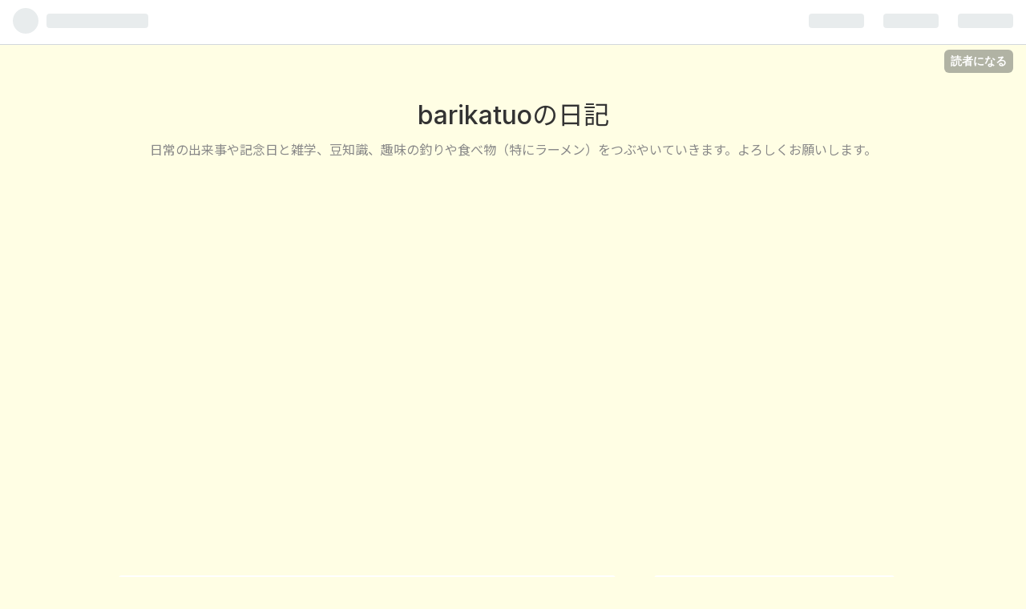

--- FILE ---
content_type: text/html; charset=utf-8
request_url: https://barikatuo.hatenablog.com/entry/2021/03/15/111351
body_size: 14573
content:
<!DOCTYPE html>
<html
  lang="ja"

data-admin-domain="//blog.hatena.ne.jp"
data-admin-origin="https://blog.hatena.ne.jp"
data-author="barikatuo"
data-avail-langs="ja en"
data-blog="barikatuo.hatenablog.com"
data-blog-host="barikatuo.hatenablog.com"
data-blog-is-public="1"
data-blog-name="barikatuoの日記"
data-blog-owner="barikatuo"
data-blog-show-ads="1"
data-blog-show-sleeping-ads="1"
data-blog-uri="https://barikatuo.hatenablog.com/"
data-blog-uuid="26006613625908729"
data-blogs-uri-base="https://barikatuo.hatenablog.com"
data-brand="hatenablog"
data-data-layer="{&quot;hatenablog&quot;:{&quot;admin&quot;:{},&quot;analytics&quot;:{&quot;brand_property_id&quot;:&quot;&quot;,&quot;measurement_id&quot;:&quot;&quot;,&quot;non_sampling_property_id&quot;:&quot;&quot;,&quot;property_id&quot;:&quot;UA-186122688-1&quot;,&quot;separated_property_id&quot;:&quot;UA-29716941-23&quot;},&quot;blog&quot;:{&quot;blog_id&quot;:&quot;26006613625908729&quot;,&quot;content_seems_japanese&quot;:&quot;true&quot;,&quot;disable_ads&quot;:&quot;&quot;,&quot;enable_ads&quot;:&quot;true&quot;,&quot;enable_keyword_link&quot;:&quot;true&quot;,&quot;entry_show_footer_related_entries&quot;:&quot;true&quot;,&quot;force_pc_view&quot;:&quot;true&quot;,&quot;is_public&quot;:&quot;true&quot;,&quot;is_responsive_view&quot;:&quot;true&quot;,&quot;is_sleeping&quot;:&quot;true&quot;,&quot;lang&quot;:&quot;ja&quot;,&quot;name&quot;:&quot;barikatuo\u306e\u65e5\u8a18&quot;,&quot;owner_name&quot;:&quot;barikatuo&quot;,&quot;uri&quot;:&quot;https://barikatuo.hatenablog.com/&quot;},&quot;brand&quot;:&quot;hatenablog&quot;,&quot;page_id&quot;:&quot;entry&quot;,&quot;permalink_entry&quot;:{&quot;author_name&quot;:&quot;barikatuo&quot;,&quot;categories&quot;:&quot;&quot;,&quot;character_count&quot;:2899,&quot;date&quot;:&quot;2021-03-15&quot;,&quot;entry_id&quot;:&quot;26006613701658366&quot;,&quot;first_category&quot;:&quot;&quot;,&quot;hour&quot;:&quot;11&quot;,&quot;title&quot;:&quot;\u9774\u306e\u8a18\u5ff5\u65e5&quot;,&quot;uri&quot;:&quot;https://barikatuo.hatenablog.com/entry/2021/03/15/111351&quot;},&quot;pro&quot;:&quot;free&quot;,&quot;router_type&quot;:&quot;blogs&quot;}}"
data-device="pc"
data-dont-recommend-pro="false"
data-global-domain="https://hatena.blog"
data-globalheader-color="b"
data-globalheader-type="pc"
data-has-touch-view="1"
data-help-url="https://help.hatenablog.com"
data-no-suggest-touch-view="1"
data-page="entry"
data-parts-domain="https://hatenablog-parts.com"
data-plus-available=""
data-pro="false"
data-router-type="blogs"
data-sentry-dsn="https://03a33e4781a24cf2885099fed222b56d@sentry.io/1195218"
data-sentry-environment="production"
data-sentry-sample-rate="0.1"
data-static-domain="https://cdn.blog.st-hatena.com"
data-version="65a34321b4dd58b0e5d22a48708818"




  data-initial-state="{}"

  >
  <head prefix="og: http://ogp.me/ns# fb: http://ogp.me/ns/fb# article: http://ogp.me/ns/article#">

  

  
  <meta name="viewport" content="width=device-width, initial-scale=1.0" />


  


  

  <meta name="robots" content="max-image-preview:large" />


  <meta charset="utf-8"/>
  <meta http-equiv="X-UA-Compatible" content="IE=7; IE=9; IE=10; IE=11" />
  <title>靴の記念日 - barikatuoの日記</title>

  
  <link rel="canonical" href="https://barikatuo.hatenablog.com/entry/2021/03/15/111351"/>



  

<meta itemprop="name" content="靴の記念日 - barikatuoの日記"/>

  <meta itemprop="image" content="https://cdn.image.st-hatena.com/image/scale/3a173da4a470cf9fd2af516d01a3d401de372a12/backend=imagemagick;version=1;width=1300/https%3A%2F%2Fcdn-ak.f.st-hatena.com%2Fimages%2Ffotolife%2Fb%2Fbarikatuo%2F20210312%2F20210312233636.jpg"/>


  <meta property="og:title" content="靴の記念日 - barikatuoの日記"/>
<meta property="og:type" content="article"/>
  <meta property="og:url" content="https://barikatuo.hatenablog.com/entry/2021/03/15/111351"/>

  <meta property="og:image" content="https://cdn.image.st-hatena.com/image/scale/3a173da4a470cf9fd2af516d01a3d401de372a12/backend=imagemagick;version=1;width=1300/https%3A%2F%2Fcdn-ak.f.st-hatena.com%2Fimages%2Ffotolife%2Fb%2Fbarikatuo%2F20210312%2F20210312233636.jpg"/>

<meta property="og:image:alt" content="靴の記念日 - barikatuoの日記"/>
    <meta property="og:description" content="こんにちは☀️ 今日3月15日は、 ●靴の日・靴の記念日 日本靴連盟が1932年（昭和7年）に制定。 1870年（明治3年）の3月15日、 実業家・西村勝三が、東京・築地入船町に日本初の西洋靴の工場「伊勢勝造靴場」を開設しました。 記念日の名称は「靴の日」または「靴の記念日」の表記が見られます。 ヨーロッパの洋靴「西洋草履」が日本に入って来たのは幕末でしたが、 日本人の足には合いにくいものでした。 西洋靴の工場設立は、 当時輸入物しかなかった軍靴がどれも大き過ぎたことから不満が相次ぎ、 日本人の足に合う西洋靴を作ってもらいたい、 との要望を聞いた、 日本陸軍創始者・大村益次郎氏の提案によって実…" />
<meta property="og:site_name" content="barikatuoの日記"/>

  <meta property="article:published_time" content="2021-03-15T02:13:51Z" />

      <meta name="twitter:card"  content="summary_large_image" />
    <meta name="twitter:image" content="https://cdn.image.st-hatena.com/image/scale/3a173da4a470cf9fd2af516d01a3d401de372a12/backend=imagemagick;version=1;width=1300/https%3A%2F%2Fcdn-ak.f.st-hatena.com%2Fimages%2Ffotolife%2Fb%2Fbarikatuo%2F20210312%2F20210312233636.jpg" />  <meta name="twitter:title" content="靴の記念日 - barikatuoの日記" />    <meta name="twitter:description" content="こんにちは☀️ 今日3月15日は、 ●靴の日・靴の記念日 日本靴連盟が1932年（昭和7年）に制定。 1870年（明治3年）の3月15日、 実業家・西村勝三が、東京・築地入船町に日本初の西洋靴の工場「伊勢勝造靴場」を開設しました。 記念日の名称は「靴の日」または「靴の記念日」の表記が見られます。 ヨーロッパの洋靴「西洋…" />  <meta name="twitter:app:name:iphone" content="はてなブログアプリ" />
  <meta name="twitter:app:id:iphone" content="583299321" />
  <meta name="twitter:app:url:iphone" content="hatenablog:///open?uri=https%3A%2F%2Fbarikatuo.hatenablog.com%2Fentry%2F2021%2F03%2F15%2F111351" />  <meta name="twitter:site" content="@barikatuo2021" />
  
    <meta name="description" content="こんにちは☀️ 今日3月15日は、 ●靴の日・靴の記念日 日本靴連盟が1932年（昭和7年）に制定。 1870年（明治3年）の3月15日、 実業家・西村勝三が、東京・築地入船町に日本初の西洋靴の工場「伊勢勝造靴場」を開設しました。 記念日の名称は「靴の日」または「靴の記念日」の表記が見られます。 ヨーロッパの洋靴「西洋草履」が日本に入って来たのは幕末でしたが、 日本人の足には合いにくいものでした。 西洋靴の工場設立は、 当時輸入物しかなかった軍靴がどれも大き過ぎたことから不満が相次ぎ、 日本人の足に合う西洋靴を作ってもらいたい、 との要望を聞いた、 日本陸軍創始者・大村益次郎氏の提案によって実…" />
    <meta name="google-site-verification" content="UtA2dCzwNllrgPa1Kkcr2BobGw5Vrx2JC6nPWL050aQ" />


  
<script
  id="embed-gtm-data-layer-loader"
  data-data-layer-page-specific="{&quot;hatenablog&quot;:{&quot;blogs_permalink&quot;:{&quot;blog_afc_issued&quot;:&quot;false&quot;,&quot;entry_afc_issued&quot;:&quot;false&quot;,&quot;has_related_entries_with_elasticsearch&quot;:&quot;true&quot;,&quot;is_author_pro&quot;:&quot;false&quot;,&quot;is_blog_sleeping&quot;:&quot;true&quot;}}}"
>
(function() {
  function loadDataLayer(elem, attrName) {
    if (!elem) { return {}; }
    var json = elem.getAttribute(attrName);
    if (!json) { return {}; }
    return JSON.parse(json);
  }

  var globalVariables = loadDataLayer(
    document.documentElement,
    'data-data-layer'
  );
  var pageSpecificVariables = loadDataLayer(
    document.getElementById('embed-gtm-data-layer-loader'),
    'data-data-layer-page-specific'
  );

  var variables = [globalVariables, pageSpecificVariables];

  if (!window.dataLayer) {
    window.dataLayer = [];
  }

  for (var i = 0; i < variables.length; i++) {
    window.dataLayer.push(variables[i]);
  }
})();
</script>

<!-- Google Tag Manager -->
<script>(function(w,d,s,l,i){w[l]=w[l]||[];w[l].push({'gtm.start':
new Date().getTime(),event:'gtm.js'});var f=d.getElementsByTagName(s)[0],
j=d.createElement(s),dl=l!='dataLayer'?'&l='+l:'';j.async=true;j.src=
'https://www.googletagmanager.com/gtm.js?id='+i+dl;f.parentNode.insertBefore(j,f);
})(window,document,'script','dataLayer','GTM-P4CXTW');</script>
<!-- End Google Tag Manager -->











  <link rel="shortcut icon" href="https://barikatuo.hatenablog.com/icon/favicon">
<link rel="apple-touch-icon" href="https://barikatuo.hatenablog.com/icon/touch">
<link rel="icon" sizes="192x192" href="https://barikatuo.hatenablog.com/icon/link">

  

<link rel="alternate" type="application/atom+xml" title="Atom" href="https://barikatuo.hatenablog.com/feed"/>
<link rel="alternate" type="application/rss+xml" title="RSS2.0" href="https://barikatuo.hatenablog.com/rss"/>

  <link rel="alternate" type="application/json+oembed" href="https://hatena.blog/oembed?url=https%3A%2F%2Fbarikatuo.hatenablog.com%2Fentry%2F2021%2F03%2F15%2F111351&amp;format=json" title="oEmbed Profile of 靴の記念日"/>
<link rel="alternate" type="text/xml+oembed" href="https://hatena.blog/oembed?url=https%3A%2F%2Fbarikatuo.hatenablog.com%2Fentry%2F2021%2F03%2F15%2F111351&amp;format=xml" title="oEmbed Profile of 靴の記念日"/>
  
  <link rel="author" href="http://www.hatena.ne.jp/barikatuo/">

  

  
      <link rel="preload" href="https://cdn-ak.f.st-hatena.com/images/fotolife/b/barikatuo/20210312/20210312233636.jpg" as="image"/>


  
    
<link rel="stylesheet" type="text/css" href="https://cdn.blog.st-hatena.com/css/blog.css?version=65a34321b4dd58b0e5d22a48708818"/>

    
  <link rel="stylesheet" type="text/css" href="https://usercss.blog.st-hatena.com/blog_style/26006613625908729/4cc8d0b18e87b7e29c33e4f1ccde4a2c28ddfdb3"/>
  
  

  

  
<script> </script>

  
<style>
  div#google_afc_user,
  div.google-afc-user-container,
  div.google_afc_image,
  div.google_afc_blocklink {
      display: block !important;
  }
</style>


  
    <script src="https://cdn.pool.st-hatena.com/valve/valve.js" async></script>
<script id="test-valve-definition">
  var valve = window.valve || [];

  valve.push(function(v) {
    
    

    v.config({
      service: 'blog',
      content: {
        result: 'adtrust',
        documentIds: ["blog:entry:26006613701658366"]
      }
    });
    v.defineDFPSlot({"sizes":[[300,250],[336,280]],"slotId":"google_afc_user_container_0","unit":"/4374287/blo_pc_com_6_3328_0_no"});    v.defineDFPSlot({"lazy":1,"sizes":{"mappings":[[[320,568],[[336,280],[300,250],"fluid"]],[[0,0],[[300,250]]]]},"slotId":"sleeping-ad-in-entry","unit":"/4374287/blog_pc_entry_sleep_in-article"});    v.defineDFPSlot({"lazy":"","sizes":[[300,250],[336,280],[468,60],"fluid"],"slotId":"google_afc_user_container_1","unit":"/4374287/blog_user"});
    v.sealDFPSlots();
  });
</script>

  

  
    <script type="application/ld+json">{"@context":"http://schema.org","@type":"Article","dateModified":"2021-03-15T11:13:51+09:00","datePublished":"2021-03-15T11:13:51+09:00","description":"こんにちは☀️ 今日3月15日は、 ●靴の日・靴の記念日 日本靴連盟が1932年（昭和7年）に制定。 1870年（明治3年）の3月15日、 実業家・西村勝三が、東京・築地入船町に日本初の西洋靴の工場「伊勢勝造靴場」を開設しました。 記念日の名称は「靴の日」または「靴の記念日」の表記が見られます。 ヨーロッパの洋靴「西洋草履」が日本に入って来たのは幕末でしたが、 日本人の足には合いにくいものでした。 西洋靴の工場設立は、 当時輸入物しかなかった軍靴がどれも大き過ぎたことから不満が相次ぎ、 日本人の足に合う西洋靴を作ってもらいたい、 との要望を聞いた、 日本陸軍創始者・大村益次郎氏の提案によって実…","headline":"靴の記念日","image":["https://cdn-ak.f.st-hatena.com/images/fotolife/b/barikatuo/20210312/20210312233636.jpg"],"mainEntityOfPage":{"@id":"https://barikatuo.hatenablog.com/entry/2021/03/15/111351","@type":"WebPage"}}</script>

  

  <script data-ad-client="ca-pub-5203673075529325" async src="https://pagead2.googlesyndication.com/pagead/js/adsbygoogle.js"></script>
<script async custom-element="amp-auto-ads"
        src="https://cdn.ampproject.org/v0/amp-auto-ads-0.1.js">
</script>
</head>

  <body class="page-entry globalheader-ng-enabled">
    

<div id="globalheader-container"
  data-brand="hatenablog"
  
  >
  <iframe id="globalheader" height="37" frameborder="0" allowTransparency="true"></iframe>
</div>


  
  
  
    <nav class="
      blog-controlls
      
    ">
      <div class="blog-controlls-blog-icon">
        <a href="https://barikatuo.hatenablog.com/">
          <img src="https://cdn.image.st-hatena.com/image/square/901b1f59120cea0ceac136393a480fe6059ad561/backend=imagemagick;height=128;version=1;width=128/https%3A%2F%2Fcdn.user.blog.st-hatena.com%2Fblog_custom_icon%2F157374132%2F1602474123650990" alt="barikatuoの日記"/>
        </a>
      </div>
      <div class="blog-controlls-title">
        <a href="https://barikatuo.hatenablog.com/">barikatuoの日記</a>
      </div>
      <a href="https://blog.hatena.ne.jp/barikatuo/barikatuo.hatenablog.com/subscribe?utm_campaign=subscribe_blog&amp;utm_source=blogs_topright_button&amp;utm_medium=button" class="blog-controlls-subscribe-btn test-blog-header-controlls-subscribe">
        読者になる
      </a>
    </nav>
  

  <div id="container">
    <div id="container-inner">
      <header id="blog-title" data-brand="hatenablog">
  <div id="blog-title-inner" >
    <div id="blog-title-content">
      <h1 id="title"><a href="https://barikatuo.hatenablog.com/">barikatuoの日記</a></h1>
      
        <h2 id="blog-description">日常の出来事や記念日と雑学、豆知識、趣味の釣りや食べ物（特にラーメン）をつぶやいていきます。よろしくお願いします。</h2>
      
    </div>
  </div>
</header>

      

      
      




<div id="content" class="hfeed"
  
  >
  <div id="content-inner">
    <div id="wrapper">
      <div id="main">
        <div id="main-inner">
          
  <article class="entry no-entry sleeping-ads" style="display: block !important;">
    <div class="entry-inner">
      <div class="entry-content">
        
        
        <div class="variable-mobileWeb-ad">
          <div id="google_afc_user_container_0" class="sleeping-ad" style="display: block !important;"></div>
        </div>
        

        
        <p class="sleeping-ads-notice" style="display: none;">この広告は、90日以上更新していないブログに表示しています。</p>
      </div>
    </div>
  </article>


          


  


          
  
  <!-- google_ad_section_start -->
  <!-- rakuten_ad_target_begin -->
  
  
  

  

  
    
      
        <article class="entry hentry test-hentry js-entry-article date-first autopagerize_page_element chars-3200 words-200 mode-html entry-odd" id="entry-26006613701658366" data-keyword-campaign="" data-uuid="26006613701658366" data-publication-type="entry">
  <div class="entry-inner">
    <header class="entry-header">
  
    <div class="date entry-date first">
    <a href="https://barikatuo.hatenablog.com/archive/2021/03/15" rel="nofollow">
      <time datetime="2021-03-15T02:13:51Z" title="2021-03-15T02:13:51Z">
        <span class="date-year">2021</span><span class="hyphen">-</span><span class="date-month">03</span><span class="hyphen">-</span><span class="date-day">15</span>
      </time>
    </a>
      </div>
  <h1 class="entry-title">
  <a href="https://barikatuo.hatenablog.com/entry/2021/03/15/111351" class="entry-title-link bookmark">靴の記念日</a>
</h1>

  
  


  

  

</header>

    


    <div class="entry-content hatenablog-entry">
  
    <p>こんにちは☀️</p>
<p> </p>
<p>今日3月15日は、</p>
<p> </p>
<p>●靴の日・靴の記念日</p>
<p> </p>
<p> </p>
<p><img class="hatena-fotolife" title="f:id:barikatuo:20210312233636j:image" src="https://cdn-ak.f.st-hatena.com/images/fotolife/b/barikatuo/20210312/20210312233636.jpg" alt="f:id:barikatuo:20210312233636j:image" /></p>
<p> </p>
<p> </p>
<p>日本靴連盟が1932年（<a class="keyword" href="http://d.hatena.ne.jp/keyword/%BE%BC%CF%C27%C7%AF">昭和7年</a>）に制定。</p>
<p><br />1870年（明治3年）の3月15日、</p>
<p>実業家・<a class="keyword" href="http://d.hatena.ne.jp/keyword/%C0%BE%C2%BC%BE%A1">西村勝</a>三が、東京・築地入船町に日本初の西洋靴の工場「伊勢勝造靴場」を開設しました。</p>
<p> </p>
<p>記念日の名称は「靴の日」または「靴の記念日」の表記が見られます。</p>
<p> </p>
<p>ヨーロッパの洋靴「西洋草履」が日本に入って来たのは幕末でしたが、</p>
<p>日本人の足には合いにくいものでした。</p>
<p> </p>
<p>西洋靴の工場設立は、</p>
<p>当時輸入物しかなかった軍靴がどれも大き過ぎたことから不満が相次ぎ、</p>
<p>日本人の足に合う西洋靴を作ってもらいたい、</p>
<p>との要望を聞いた、</p>
<p><a class="keyword" href="http://d.hatena.ne.jp/keyword/%C6%FC%CB%DC%CE%A6%B7%B3">日本陸軍</a><a class="keyword" href="http://d.hatena.ne.jp/keyword/%C1%CF%BB%CF%BC%D4">創始者</a>・<a class="keyword" href="http://d.hatena.ne.jp/keyword/%C2%E7%C2%BC%B1%D7%BC%A1%CF%BA">大村益次郎</a>氏の提案によって実現されました。</p>
<p> </p>
<p>造靴場のあった東京都<a class="keyword" href="http://d.hatena.ne.jp/keyword/%C3%E6%B1%FB%B6%E8">中央区</a>入船三丁目には、</p>
<p>「靴業発祥の地」の記念碑が同連盟により建てられています。</p>
<p> </p>
<p> </p>
<p><img class="hatena-fotolife" title="f:id:barikatuo:20210311000806j:image" src="https://cdn-ak.f.st-hatena.com/images/fotolife/b/barikatuo/20210311/20210311000806.jpg" alt="f:id:barikatuo:20210311000806j:image" /></p>
<p> </p>
<p> </p>
<p>碑文にある「兵部大輔」（ひょうぶたいふ）とは、</p>
<p>かつて日本にあった軍政（国防）を司る行政機関「<a class="keyword" href="http://d.hatena.ne.jp/keyword/%CA%BC%C9%F4%BE%CA">兵部省</a>」の官職で、今の次官に相当します。</p>
<p> </p>
<p><a class="keyword" href="http://d.hatena.ne.jp/keyword/%C2%E7%C2%BC%B1%D7%BC%A1%CF%BA">大村益次郎</a>は初代の兵部大輔を務めました。</p>
<p> </p>
<p>また、</p>
<p>碑文には伊勢勝造靴場のあったこの地が日本における製靴産業の原点であると記されています。</p>
<p> </p>
<p>関連する記念日として、</p>
<p>2月22日は「スニーカーの日」、</p>
<p>9月2日は「ダイアナの靴の日」、</p>
<p>9月28日は「くつやの日」、</p>
<p>11月9日は「いい靴の日」となっています。</p>
<p> </p>
<p> </p>
<p>●オリーブの日</p>
<p> </p>
<p> </p>
<p><img class="hatena-fotolife" title="f:id:barikatuo:20210312233736j:image" src="https://cdn-ak.f.st-hatena.com/images/fotolife/b/barikatuo/20210312/20210312233736.jpg" alt="f:id:barikatuo:20210312233736j:image" /></p>
<p> </p>
<p> </p>
<p>1950（昭和25）年3月15日に、</p>
<p><a class="keyword" href="http://d.hatena.ne.jp/keyword/%BE%BC%CF%C2%C5%B7%B9%C4">昭和天皇</a>が小豆島を訪れた際に、</p>
<p>オリーブの種を蒔かれたことが由来となっています。</p>
<p> </p>
<p>また、</p>
<p>その種は発芽し現在では立派な樹に成長しています。</p>
<p> </p>
<p><a class="keyword" href="http://d.hatena.ne.jp/keyword/%B9%E1%C0%EE%B8%A9">香川県</a>の小豆島のオリーブを守る会によって1972年に制定されました。<br /><br /></p>
<p>記念日には多くの人にオリーブを知ってもらいたいという願いが込められています。</p>
<p> </p>
<p>毎年、</p>
<p>記念日に合わせて様々なイベントが開催されています。</p>
<p> </p>
<p> </p>
<p>・オリーブについて</p>
<p> </p>
<p> </p>
<p><img class="hatena-fotolife" title="f:id:barikatuo:20210312233817j:image" src="https://cdn-ak.f.st-hatena.com/images/fotolife/b/barikatuo/20210312/20210312233817.jpg" alt="f:id:barikatuo:20210312233817j:image" /></p>
<p> </p>
<p><br />オリーブ（olive）は、</p>
<p>モクセイ科オリーブ属の常緑高木。</p>
<p> </p>
<p>果実は油分を多く含み、</p>
<p>主要な<a class="keyword" href="http://d.hatena.ne.jp/keyword/%BF%A9%CD%D1%CC%FD">食用油</a>の一つであるオリーブ・オイルの原料です。</p>
<p> </p>
<p>地中海地方が原産とされます。</p>
<p> </p>
<p>葉が小さくて硬く、</p>
<p>比較的乾燥に強いことからスペインやイタリアなどの地中海地域で広く栽培されています。</p>
<p> </p>
<p>日本での栽培は<a class="keyword" href="http://d.hatena.ne.jp/keyword/%B9%E1%C0%EE%B8%A9">香川県</a>・小豆島で1910年（<a class="keyword" href="http://d.hatena.ne.jp/keyword/%CC%C0%BC%A343%C7%AF">明治43年</a>）頃はじめて成功しました。</p>
<p> </p>
<p>古代から重要な油糧作物として知られてきました。</p>
<p> </p>
<p>また、</p>
<p>原産地が西洋文明の発祥区域の地中海沿岸であるため、</p>
<p>聖書の記述をはじめ多くの文化的記録が残っています。</p>
<p> </p>
<p>『<a class="keyword" href="http://d.hatena.ne.jp/keyword/%B5%EC%CC%F3%C0%BB%BD%F1">旧約聖書</a>』の物語「<a class="keyword" href="http://d.hatena.ne.jp/keyword/%A5%CE%A5%A2%A4%CE%CA%FD%BD%AE">ノアの方舟</a>」では、</p>
<p>「神が起こした大洪水の後、陸地を探すためにノアの放った鳩が、オリーブの枝をくわえて帰ってきた。これを見たノアは、水が引き始めたことを知った」</p>
<p>との一節があります。</p>
<p> </p>
<p>このことからオリーブの枝は鳩と共に「平和の象徴」とされています。</p>
<p> </p>
<p>古くはオリンピックの勝者に<a class="keyword" href="http://d.hatena.ne.jp/keyword/%A5%AF%A5%EC%A5%BF%C5%E7">クレタ島</a>のオリーブの樹から作られたオリーブ冠が授けられました。</p>
<p> </p>
<p>現在では<a class="keyword" href="http://d.hatena.ne.jp/keyword/%B9%F1%BA%DD%CF%A2%B9%E7">国際連合</a>旗のほか、</p>
<p>イタリアや<a class="keyword" href="http://d.hatena.ne.jp/keyword/%A5%A4%A5%B9%A5%E9%A5%A8%A5%EB">イスラエル</a>の国章などにオリーブの枝が使われています。</p>
<p> </p>
<p> </p>
<p>・オリーブの日にちなんでオリーブにまつわる雑学を紹介します。</p>
<p> </p>
<p> </p>
<p>●日本のオリーブ栽培の歴史</p>
<p> </p>
<p> </p>
<p><img class="hatena-fotolife" title="f:id:barikatuo:20210312233918j:image" src="https://cdn-ak.f.st-hatena.com/images/fotolife/b/barikatuo/20210312/20210312233918.jpg" alt="f:id:barikatuo:20210312233918j:image" /></p>
<p> </p>
<p><br />日本にオリーブオイルが最初に伝わったのは、</p>
<p><a class="keyword" href="http://d.hatena.ne.jp/keyword/%B0%C2%C5%DA%C5%ED%BB%B3%BB%FE%C2%E5">安土桃山時代</a>に日本に訪れた<a class="keyword" href="http://d.hatena.ne.jp/keyword/%A5%DD%A5%EB%A5%C8%A5%AC%A5%EB">ポルトガル</a>の宣教師によるものだとされています。</p>
<p><br />また、</p>
<p>江戸時代に入ってからという説もあり、</p>
<p>いつごろから日本にオリーブオイルがあったのかは真偽が不明となっています。 </p>
<p> </p>
<p>明治時代以降になると、</p>
<p>日本でもオリーブを栽培しようとしましたがどうしてもうまくいきませんでした。</p>
<p><br />日本国内の色々な場所で栽培がおこなわれようやく成功したのが小豆島だったのです。</p>
<p> </p>
<p>最初にオリーブの栽培に成功したのは明治41(1908)年のことだったそうです。</p>
<p><br />オリーブ栽培の本場である、</p>
<p>地中海沿岸の気候と良く似ている小豆島はオリーブ栽培には適しているため、</p>
<p>現在でも日本のオリーブ栽培の中心となっています。</p>
<p> </p>
<p><br />●食べる以外にも使われていたオリーブオイル</p>
<p> </p>
<p> </p>
<p><img class="hatena-fotolife" title="f:id:barikatuo:20210312234001j:image" src="https://cdn-ak.f.st-hatena.com/images/fotolife/b/barikatuo/20210312/20210312234001.jpg" alt="f:id:barikatuo:20210312234001j:image" /></p>
<p> </p>
<p><br />古代ヨーロッパではオリーブオイルは様々な使われ方をしていたようです。</p>
<p><br />筋肉痛が起こった時にはオリーブオイルを塗ってマッサージすると筋肉がほぐれやすくなり、</p>
<p>耳垢がつまっている時にはコットンにオリーブオイルをしみ込ませて耳垢を掃除することにより、</p>
<p>耳垢がとれやすくなるとされていました。</p>
<p> </p>
<p>また、</p>
<p>オリーブオイルは油であることから保湿作用が高く、</p>
<p>皮膚を乾燥から守る効果があり、</p>
<p>ハゲ予防にも効果があるとされて頭に塗りつけていたそうです。</p>
<p><br />美容クリームのベースや石鹸の原料としても使うことができるようで汎用性が高く、</p>
<p>古代からいかにオリーブオイルが重宝されてきたのかがわかります。</p>
<p> </p>
<p> </p>
<p>●万国博デー<br /><br /></p>
<p> </p>
<p><img class="hatena-fotolife" title="f:id:barikatuo:20210312234056j:image" src="https://cdn-ak.f.st-hatena.com/images/fotolife/b/barikatuo/20210312/20210312234056.jpg" alt="f:id:barikatuo:20210312234056j:image" /></p>
<p> </p>
<p> </p>
<p>1970(昭和45)年の3月15日、</p>
<p>前日に開幕式が行われた<a class="keyword" href="http://d.hatena.ne.jp/keyword/%C2%E7%BA%E5%C9%DC">大阪府</a><a class="keyword" href="http://d.hatena.ne.jp/keyword/%BF%E1%C5%C4%BB%D4">吹田市</a><a class="keyword" href="http://d.hatena.ne.jp/keyword/%C0%E9%CE%A4%B5%D6%CE%CD">千里丘陵</a>の「<a class="keyword" href="http://d.hatena.ne.jp/keyword/%C6%FC%CB%DC%CB%FC%B9%F1%C7%EE%CD%F7%B2%F1">日本万国博覧会</a>(<a class="keyword" href="http://d.hatena.ne.jp/keyword/%C2%E7%BA%E5%CB%FC%C7%EE">大阪万博</a>)」の一般入場が開始されました。</p>
<p> </p>
<p><a class="keyword" href="http://d.hatena.ne.jp/keyword/%C6%FC%CB%DC%CB%FC%B9%F1%C7%EE%CD%F7%B2%F1">日本万国博覧会</a>は、</p>
<p>3月15日から9月13日まで大阪で開催され、</p>
<p>総入場者数は6400万人を超えました。</p>
<p> </p>
<p> </p>
<p>・万博のタイムカプセル</p>
<p> </p>
<p> </p>
<p><img class="hatena-fotolife" title="f:id:barikatuo:20210312234144j:image" src="https://cdn-ak.f.st-hatena.com/images/fotolife/b/barikatuo/20210312/20210312234144.jpg" alt="f:id:barikatuo:20210312234144j:image" /></p>
<p> </p>
<p><br /><a class="keyword" href="http://d.hatena.ne.jp/keyword/%C2%E7%BA%E5%BE%EB">大阪城</a>の地下には万博のときに埋められたタイムカプセルが眠っています。</p>
<p> </p>
<p>このタイムカプセルは万博の松下館に展示されていたもので、</p>
<p>中には時計や5000年後の人々へのメッセージレコードなど2098点が収納されているんです。</p>
<p> </p>
<p>そのときまで人類が存続しているかわからないが、</p>
<p>タイムカプセルは万博から5000年後の6970年に<a class="keyword" href="http://d.hatena.ne.jp/keyword/%B3%AB%C9%F5">開封</a>される予定です。</p>
<p> </p>
<p> </p>
<p>・3月15日は何があった日？</p>
<p> </p>
<p> </p>
<p>●醍醐の花見</p>
<p> </p>
<p> </p>
<p><img class="hatena-fotolife" title="f:id:barikatuo:20210312234216j:image" src="https://cdn-ak.f.st-hatena.com/images/fotolife/b/barikatuo/20210312/20210312234216.jpg" alt="f:id:barikatuo:20210312234216j:image" /></p>
<p> </p>
<p><br />慶長3年3月15日（1598年4月<a class="keyword" href="http://d.hatena.ne.jp/keyword/20%C6%FC">20日</a>）、</p>
<p>京の<a class="keyword" href="http://d.hatena.ne.jp/keyword/%C2%E9%B8%EF%BB%FB">醍醐寺</a><a class="keyword" href="http://d.hatena.ne.jp/keyword/%BB%B0%CA%F5">三宝</a>院裏で<a class="keyword" href="http://d.hatena.ne.jp/keyword/%CB%AD%BF%C3%BD%A8%B5%C8">豊臣秀吉</a>が、</p>
<p><a class="keyword" href="http://d.hatena.ne.jp/keyword/%CB%AD%BF%C3%BD%A8%CD%EA">豊臣秀頼</a>、</p>
<p><a class="keyword" href="http://d.hatena.ne.jp/keyword/%CB%CC%C0%AF%BD%EA">北政所</a>、</p>
<p><a class="keyword" href="http://d.hatena.ne.jp/keyword/%CD%E4%C5%C2">淀殿</a>、</p>
<p>諸大名を集めて大規模な花見を実施。</p>
<p><br />輿（こし）の順は、</p>
<p>最初に<a class="keyword" href="http://d.hatena.ne.jp/keyword/%CB%CC%C0%AF%BD%EA">北政所</a>、</p>
<p>2番目に西の丸殿（<a class="keyword" href="http://d.hatena.ne.jp/keyword/%CD%E4%C5%C2">淀殿</a>）、</p>
<p>3番目に松の丸殿（<a class="keyword" href="http://d.hatena.ne.jp/keyword/%B5%FE%B6%CB%CE%B5%BB%D2">京極竜子</a>）、</p>
<p>4番目に三の丸殿（信長娘）、</p>
<p>5番目に加賀殿（<a class="keyword" href="http://d.hatena.ne.jp/keyword/%C1%B0%C5%C4%CD%F8%B2%C8">前田利家</a>娘）、</p>
<p>その後に<a class="keyword" href="http://d.hatena.ne.jp/keyword/%C1%B0%C5%C4%CD%F8%B2%C8">前田利家</a><a class="keyword" href="http://d.hatena.ne.jp/keyword/%C0%B5%BC%BC">正室</a>・まつが続きました。</p>
<p><br /><a class="keyword" href="http://d.hatena.ne.jp/keyword/%C2%E9%B8%EF%BB%FB">醍醐寺</a>では<a class="keyword" href="http://d.hatena.ne.jp/keyword/%BF%B7%CE%F1">新暦</a>に置き換え、</p>
<p>毎年4月の第2日曜日に『豊太閤花見行列』を実施しています。</p>
<p><br /><a class="keyword" href="http://d.hatena.ne.jp/keyword/%C0%F7%B0%E6%B5%C8%CC%EE">染井吉野</a>がまだ開発されていない当時の花見は、</p>
<p>山桜を愛でるのが一般的でした。</p>
<p> </p>
<p>歴代座主が居住し、</p>
<p><a class="keyword" href="http://d.hatena.ne.jp/keyword/%C2%E9%B8%EF%BB%FB">醍醐寺</a>の本坊的な存在である<a class="keyword" href="http://d.hatena.ne.jp/keyword/%BB%B0%CA%F5">三宝</a>院の庭は、</p>
<p><a class="keyword" href="http://d.hatena.ne.jp/keyword/%CB%AD%BF%C3%BD%A8%B5%C8">豊臣秀吉</a>が『醍醐の花見』に際して自ら基本設計をしたと伝えられる庭で、</p>
<p>国の<a class="keyword" href="http://d.hatena.ne.jp/keyword/%C6%C3%CA%CC%BB%CB%C0%D7">特別史跡</a>・<a class="keyword" href="http://d.hatena.ne.jp/keyword/%C6%C3%CA%CC%CC%BE%BE%A1">特別名勝</a>に指定されています。</p>
<p> </p>
<p> </p>
<p>●<a class="keyword" href="http://d.hatena.ne.jp/keyword/%CA%BF%B0%C2%BF%C0%B5%DC">平安神宮</a>が創建される</p>
<p> </p>
<p> </p>
<p><img class="hatena-fotolife" title="f:id:barikatuo:20210312234305j:image" src="https://cdn-ak.f.st-hatena.com/images/fotolife/b/barikatuo/20210312/20210312234305.jpg" alt="f:id:barikatuo:20210312234305j:image" /></p>
<p> </p>
<p> </p>
<p>1895(明治28)年3月15日、</p>
<p>平安遷都1,100年を記念して京都・<a class="keyword" href="http://d.hatena.ne.jp/keyword/%BA%B8%B5%FE%B6%E8">左京区</a>に、</p>
<p><a class="keyword" href="http://d.hatena.ne.jp/keyword/%CA%BF%B0%C2%BF%C0%B5%DC">平安神宮</a>が創建されました。</p>
<p> </p>
<p>平安遷都を行なった第50代・<a class="keyword" href="http://d.hatena.ne.jp/keyword/%B4%BC%C9%F0%C5%B7%B9%C4">桓武天皇</a>を祀る神社<br />として、</p>
<p>遷都当時の8分の5のスケールで再建されています。</p>
<p> </p>
<p>また、</p>
<p><a class="keyword" href="http://d.hatena.ne.jp/keyword/%CA%BF%B0%C2%B5%FE">平安京</a>で過ごした最後の<a class="keyword" href="http://d.hatena.ne.jp/keyword/%C5%B7%B9%C4">天皇</a>、</p>
<p>第121代・<a class="keyword" href="http://d.hatena.ne.jp/keyword/%B9%A7%CC%C0%C5%B7%B9%C4">孝明天皇</a>は祭神として祀られています。</p>
<p> </p>
<p>近年進む歴史的史料の新発見などにより、</p>
<p>その再建手法や建築様式には当時との相違が見られるも、</p>
<p>京都観光のハイライトとして国内外の多くの観光客から親しまれています。</p>
<p> </p>
<p> </p>
<p>最後まで読んで頂きありがとうございます🙏</p>
<p> </p>
    
    




    

  
</div>

    
  <footer class="entry-footer">
    
    <div class="entry-tags-wrapper">
  <div class="entry-tags">  </div>
</div>

    <p class="entry-footer-section track-inview-by-gtm" data-gtm-track-json="{&quot;area&quot;: &quot;finish_reading&quot;}">
  <span class="author vcard"><span class="fn" data-load-nickname="1" data-user-name="barikatuo" >barikatuo</span></span>
  <span class="entry-footer-time"><a href="https://barikatuo.hatenablog.com/entry/2021/03/15/111351"><time data-relative datetime="2021-03-15T02:13:51Z" title="2021-03-15T02:13:51Z" class="updated">2021-03-15 11:13</time></a></span>
  
  
  
    <span class="
      entry-footer-subscribe
      
    " data-test-blog-controlls-subscribe>
      <a href="https://blog.hatena.ne.jp/barikatuo/barikatuo.hatenablog.com/subscribe?utm_campaign=subscribe_blog&amp;utm_medium=button&amp;utm_source=blogs_entry_footer">
        読者になる
      </a>
    </span>
  
</p>

    
  <div
    class="hatena-star-container"
    data-hatena-star-container
    data-hatena-star-url="https://barikatuo.hatenablog.com/entry/2021/03/15/111351"
    data-hatena-star-title="靴の記念日"
    data-hatena-star-variant="profile-icon"
    data-hatena-star-profile-url-template="https://blog.hatena.ne.jp/{username}/"
  ></div>


    
<div class="social-buttons">
  
  
    <div class="social-button-item">
      <a href="https://b.hatena.ne.jp/entry/s/barikatuo.hatenablog.com/entry/2021/03/15/111351" class="hatena-bookmark-button" data-hatena-bookmark-url="https://barikatuo.hatenablog.com/entry/2021/03/15/111351" data-hatena-bookmark-layout="vertical-balloon" data-hatena-bookmark-lang="ja" title="この記事をはてなブックマークに追加"><img src="https://b.st-hatena.com/images/entry-button/button-only.gif" alt="この記事をはてなブックマークに追加" width="20" height="20" style="border: none;" /></a>
    </div>
  
  
    <div class="social-button-item">
      <div class="fb-share-button" data-layout="box_count" data-href="https://barikatuo.hatenablog.com/entry/2021/03/15/111351"></div>
    </div>
  
  
    
    
    <div class="social-button-item">
      <a
          class="entry-share-button entry-share-button-twitter test-share-button-twitter"
          href="https://x.com/intent/tweet?text=%E9%9D%B4%E3%81%AE%E8%A8%98%E5%BF%B5%E6%97%A5+-+barikatuo%E3%81%AE%E6%97%A5%E8%A8%98&amp;url=https%3A%2F%2Fbarikatuo.hatenablog.com%2Fentry%2F2021%2F03%2F15%2F111351"
          title="X（Twitter）で投稿する"
        ></a>
    </div>
  
  
  
  
  
  
</div>

    
  
  
    
    <div class="google-afc-image test-google-rectangle-ads">      
      
      <div id="google_afc_user_container_1" class="google-afc-user-container google_afc_blocklink2_5 google_afc_boder" data-test-unit="/4374287/blog_user"></div>
      
        <a href="http://blog.hatena.ne.jp/guide/pro" class="open-pro-modal" data-guide-pro-modal-ad-url="https://hatena.blog/guide/pro/modal/ad">広告を非表示にする</a>
      
    </div>
  
  


    <div class="customized-footer">
      

        

          <div class="entry-footer-modules" id="entry-footer-secondary-modules">      
<div class="hatena-module hatena-module-related-entries" >
      
  <!-- Hatena-Epic-has-related-entries-with-elasticsearch:true -->
  <div class="hatena-module-title">
    関連記事
  </div>
  <div class="hatena-module-body">
    <ul class="related-entries hatena-urllist urllist-with-thumbnails">
  
  
    
    <li class="urllist-item related-entries-item">
      <div class="urllist-item-inner related-entries-item-inner">
        
          
                      <a class="urllist-image-link related-entries-image-link" href="https://barikatuo.hatenablog.com/entry/2021/03/14/064529">
  <img alt="ホワイトデー" src="https://cdn.image.st-hatena.com/image/square/4c1b3fbbfb089d6fc40856acd92298dc3f20a17d/backend=imagemagick;height=100;version=1;width=100/https%3A%2F%2Fcdn-ak.f.st-hatena.com%2Fimages%2Ffotolife%2Fb%2Fbarikatuo%2F20210312%2F20210312232628.jpg" class="urllist-image related-entries-image" title="ホワイトデー" width="100" height="100" loading="lazy">
</a>
            <div class="urllist-date-link related-entries-date-link">
  <a href="https://barikatuo.hatenablog.com/archive/2021/03/14" rel="nofollow">
    <time datetime="2021-03-13T21:45:29Z" title="2021年3月14日">
      2021-03-14
    </time>
  </a>
</div>

          <a href="https://barikatuo.hatenablog.com/entry/2021/03/14/064529" class="urllist-title-link related-entries-title-link  urllist-title related-entries-title">ホワイトデー</a>




          
          

                      <div class="urllist-entry-body related-entries-entry-body">こんにちは☀️ 今日3月14日は、 ●ホワイトデー ホワイトデーはバ…</div>
      </div>
    </li>
  
    
    <li class="urllist-item related-entries-item">
      <div class="urllist-item-inner related-entries-item-inner">
        
          
                      <a class="urllist-image-link related-entries-image-link" href="https://barikatuo.hatenablog.com/entry/2021/03/10/062038">
  <img alt="サボテン" src="https://cdn.image.st-hatena.com/image/square/02f4a403f90d3fe3339e41545a7dbd9ece72f514/backend=imagemagick;height=100;version=1;width=100/https%3A%2F%2Fcdn-ak.f.st-hatena.com%2Fimages%2Ffotolife%2Fb%2Fbarikatuo%2F20210309%2F20210309234739.jpg" class="urllist-image related-entries-image" title="サボテン" width="100" height="100" loading="lazy">
</a>
            <div class="urllist-date-link related-entries-date-link">
  <a href="https://barikatuo.hatenablog.com/archive/2021/03/10" rel="nofollow">
    <time datetime="2021-03-09T21:20:38Z" title="2021年3月10日">
      2021-03-10
    </time>
  </a>
</div>

          <a href="https://barikatuo.hatenablog.com/entry/2021/03/10/062038" class="urllist-title-link related-entries-title-link  urllist-title related-entries-title">サボテン</a>




          
          

                      <div class="urllist-entry-body related-entries-entry-body">こんにちは☀️ 今日3月10日は、 ●サボテンの日 岐阜県瑞穂市に本…</div>
      </div>
    </li>
  
    
    <li class="urllist-item related-entries-item">
      <div class="urllist-item-inner related-entries-item-inner">
        
          
                      <a class="urllist-image-link related-entries-image-link" href="https://barikatuo.hatenablog.com/entry/2021/02/23/061640">
  <img alt="富士山" src="https://cdn.image.st-hatena.com/image/square/9466e4d0793f2bc8ec6c827f1dacd3aeda60cbac/backend=imagemagick;height=100;version=1;width=100/https%3A%2F%2Fcdn-ak.f.st-hatena.com%2Fimages%2Ffotolife%2Fb%2Fbarikatuo%2F20210221%2F20210221182213.jpg" class="urllist-image related-entries-image" title="富士山" width="100" height="100" loading="lazy">
</a>
            <div class="urllist-date-link related-entries-date-link">
  <a href="https://barikatuo.hatenablog.com/archive/2021/02/23" rel="nofollow">
    <time datetime="2021-02-22T21:16:40Z" title="2021年2月23日">
      2021-02-23
    </time>
  </a>
</div>

          <a href="https://barikatuo.hatenablog.com/entry/2021/02/23/061640" class="urllist-title-link related-entries-title-link  urllist-title related-entries-title">富士山</a>




          
          

                      <div class="urllist-entry-body related-entries-entry-body">こんにちは☀️ 今日2月23日は、 ●富士山の日 「ふ(2)じ(2)さん(3…</div>
      </div>
    </li>
  
    
    <li class="urllist-item related-entries-item">
      <div class="urllist-item-inner related-entries-item-inner">
        
          
                      <a class="urllist-image-link related-entries-image-link" href="https://barikatuo.hatenablog.com/entry/2021/02/19/061650">
  <img alt="日本プロレス界の父" src="https://cdn.image.st-hatena.com/image/square/0cea93836bc0b4a41356da677db6f3070c985213/backend=imagemagick;height=100;version=1;width=100/https%3A%2F%2Fimage.moshimo.com%2Faf-img%2F2682%2F000000047077.png" class="urllist-image related-entries-image" title="日本プロレス界の父" width="100" height="100" loading="lazy">
</a>
            <div class="urllist-date-link related-entries-date-link">
  <a href="https://barikatuo.hatenablog.com/archive/2021/02/19" rel="nofollow">
    <time datetime="2021-02-18T21:16:50Z" title="2021年2月19日">
      2021-02-19
    </time>
  </a>
</div>

          <a href="https://barikatuo.hatenablog.com/entry/2021/02/19/061650" class="urllist-title-link related-entries-title-link  urllist-title related-entries-title">日本プロレス界の父</a>




          
          

                      <div class="urllist-entry-body related-entries-entry-body">こんにちは☀️ 今日2月19日は、 ●プロレスの日 1954(昭和29)年2…</div>
      </div>
    </li>
  
    
    <li class="urllist-item related-entries-item">
      <div class="urllist-item-inner related-entries-item-inner">
        
          
                      <a class="urllist-image-link related-entries-image-link" href="https://barikatuo.hatenablog.com/entry/2021/01/21/061719">
  <img alt="代表的な料理番組と言えば何？" src="https://cdn.image.st-hatena.com/image/square/11ed21ab77e5fb007ea37544a67a9daa53284cfe/backend=imagemagick;height=100;version=1;width=100/https%3A%2F%2Fimage.moshimo.com%2Faf-img%2F1203%2F000000042173.png" class="urllist-image related-entries-image" title="代表的な料理番組と言えば何？" width="100" height="100" loading="lazy">
</a>
            <div class="urllist-date-link related-entries-date-link">
  <a href="https://barikatuo.hatenablog.com/archive/2021/01/21" rel="nofollow">
    <time datetime="2021-01-20T21:17:19Z" title="2021年1月21日">
      2021-01-21
    </time>
  </a>
</div>

          <a href="https://barikatuo.hatenablog.com/entry/2021/01/21/061719" class="urllist-title-link related-entries-title-link  urllist-title related-entries-title">代表的な料理番組と言えば何？</a>




          
          

                      <div class="urllist-entry-body related-entries-entry-body">こんにちは☀️ 今日1月21日は、 ●料理番組の日 1937年（昭和12年…</div>
      </div>
    </li>
  
</ul>

  </div>
</div>
  </div>
        
  <div class="entry-footer-html">ブログ村に登録しました。この記事が面白かったらポチして頂けると幸いです。よろしくお願いします。
<a href="https://blogmura.com/profiles/11088899?p_cid=11088899"><img src="https://blogparts.blogmura.com/parts_image/user/pv11088899.gif" alt="PVアクセスランキング にほんブログ村" /></a>
<a href="https://blogmura.com/profiles/11088899/?p_cid=11088899&reader=11088899" target="_blank"><img src="https://b.blogmura.com/banner-blogmura-reader-pink-small.svg" width="160" height="36" border="0" alt="barikatuoの日記 - にほんブログ村" /></a></div>


      
    </div>
    
  <div class="comment-box js-comment-box">
    
    <ul class="comment js-comment">
      <li class="read-more-comments" style="display: none;"><a>もっと読む</a></li>
    </ul>
    
      <a class="leave-comment-title js-leave-comment-title">コメントを書く</a>
    
  </div>

  </footer>

  </div>
</article>

      
      
    
  

  
  <!-- rakuten_ad_target_end -->
  <!-- google_ad_section_end -->
  
  
  
  <div class="pager pager-permalink permalink">
    
      
      <span class="pager-prev">
        <a href="https://barikatuo.hatenablog.com/entry/2021/03/16/061820" rel="prev">
          <span class="pager-arrow">&laquo; </span>
          日本初の国立公園が誕生
        </a>
      </span>
    
    
      
      <span class="pager-next">
        <a href="https://barikatuo.hatenablog.com/entry/2021/03/14/064529" rel="next">
          ホワイトデー
          <span class="pager-arrow"> &raquo;</span>
        </a>
      </span>
    
  </div>


  



        </div>
      </div>

      <aside id="box1">
  <div id="box1-inner">
  </div>
</aside>

    </div><!-- #wrapper -->

    
<aside id="box2">
  
  <div id="box2-inner">
    
      

<div class="hatena-module hatena-module-profile">
  <div class="hatena-module-title">
    プロフィール
  </div>
  <div class="hatena-module-body">
    
    <a href="https://barikatuo.hatenablog.com/about" class="profile-icon-link">
      <img src="https://cdn.profile-image.st-hatena.com/users/barikatuo/profile.png?1602473596"
      alt="id:barikatuo" class="profile-icon" />
    </a>
    

    
    <span class="id">
      <a href="https://barikatuo.hatenablog.com/about" class="hatena-id-link"><span data-load-nickname="1" data-user-name="barikatuo">id:barikatuo</span></a>
      
  
  


    </span>
    

    

    

    
      <div class="hatena-follow-button-box btn-subscribe js-hatena-follow-button-box"
  
  >

  <a href="#" class="hatena-follow-button js-hatena-follow-button">
    <span class="subscribing">
      <span class="foreground">読者です</span>
      <span class="background">読者をやめる</span>
    </span>
    <span class="unsubscribing" data-track-name="profile-widget-subscribe-button" data-track-once>
      <span class="foreground">読者になる</span>
      <span class="background">読者になる</span>
    </span>
  </a>
  <div class="subscription-count-box js-subscription-count-box">
    <i></i>
    <u></u>
    <span class="subscription-count js-subscription-count">
    </span>
  </div>
</div>

    

    

    <div class="profile-about">
      <a href="https://barikatuo.hatenablog.com/about">このブログについて</a>
    </div>

  </div>
</div>

    
      <div class="hatena-module hatena-module-search-box">
  <div class="hatena-module-title">
    検索
  </div>
  <div class="hatena-module-body">
    <form class="search-form" role="search" action="https://barikatuo.hatenablog.com/search" method="get">
  <input type="text" name="q" class="search-module-input" value="" placeholder="記事を検索" required>
  <input type="submit" value="検索" class="search-module-button" />
</form>

  </div>
</div>

    
      <div class="hatena-module hatena-module-recent-entries ">
  <div class="hatena-module-title">
    <a href="https://barikatuo.hatenablog.com/archive">
      最新記事
    </a>
  </div>
  <div class="hatena-module-body">
    <ul class="recent-entries hatena-urllist ">
  
  
    
    <li class="urllist-item recent-entries-item">
      <div class="urllist-item-inner recent-entries-item-inner">
        
          
          
          <a href="https://barikatuo.hatenablog.com/entry/2021/03/28/115004" class="urllist-title-link recent-entries-title-link  urllist-title recent-entries-title">三ツ矢サイダー</a>




          
          

                </div>
    </li>
  
    
    <li class="urllist-item recent-entries-item">
      <div class="urllist-item-inner recent-entries-item-inner">
        
          
          
          <a href="https://barikatuo.hatenablog.com/entry/2021/03/27/063804" class="urllist-title-link recent-entries-title-link  urllist-title recent-entries-title">桜の開花時期</a>




          
          

                </div>
    </li>
  
    
    <li class="urllist-item recent-entries-item">
      <div class="urllist-item-inner recent-entries-item-inner">
        
          
          
          <a href="https://barikatuo.hatenablog.com/entry/2021/03/26/061935" class="urllist-title-link recent-entries-title-link  urllist-title recent-entries-title">カチューシャの唄</a>




          
          

                </div>
    </li>
  
    
    <li class="urllist-item recent-entries-item">
      <div class="urllist-item-inner recent-entries-item-inner">
        
          
          
          <a href="https://barikatuo.hatenablog.com/entry/2021/03/25/061909" class="urllist-title-link recent-entries-title-link  urllist-title recent-entries-title">ドラマチック・デー</a>




          
          

                </div>
    </li>
  
    
    <li class="urllist-item recent-entries-item">
      <div class="urllist-item-inner recent-entries-item-inner">
        
          
          
          <a href="https://barikatuo.hatenablog.com/entry/2021/03/24/062030" class="urllist-title-link recent-entries-title-link  urllist-title recent-entries-title">おもてなし精神</a>




          
          

                </div>
    </li>
  
</ul>

      </div>
</div>

    
      

<div class="hatena-module hatena-module-archive" data-archive-type="default" data-archive-url="https://barikatuo.hatenablog.com/archive">
  <div class="hatena-module-title">
    <a href="https://barikatuo.hatenablog.com/archive">月別アーカイブ</a>
  </div>
  <div class="hatena-module-body">
    
      
        <ul class="hatena-urllist">
          
            <li class="archive-module-year archive-module-year-hidden" data-year="2021">
              <div class="archive-module-button">
                <span class="archive-module-hide-button">▼</span>
                <span class="archive-module-show-button">▶</span>
              </div>
              <a href="https://barikatuo.hatenablog.com/archive/2021" class="archive-module-year-title archive-module-year-2021">
                2021
              </a>
              <ul class="archive-module-months">
                
                  <li class="archive-module-month">
                    <a href="https://barikatuo.hatenablog.com/archive/2021/03" class="archive-module-month-title archive-module-month-2021-3">
                      2021 / 3
                    </a>
                  </li>
                
                  <li class="archive-module-month">
                    <a href="https://barikatuo.hatenablog.com/archive/2021/02" class="archive-module-month-title archive-module-month-2021-2">
                      2021 / 2
                    </a>
                  </li>
                
                  <li class="archive-module-month">
                    <a href="https://barikatuo.hatenablog.com/archive/2021/01" class="archive-module-month-title archive-module-month-2021-1">
                      2021 / 1
                    </a>
                  </li>
                
              </ul>
            </li>
          
            <li class="archive-module-year archive-module-year-hidden" data-year="2020">
              <div class="archive-module-button">
                <span class="archive-module-hide-button">▼</span>
                <span class="archive-module-show-button">▶</span>
              </div>
              <a href="https://barikatuo.hatenablog.com/archive/2020" class="archive-module-year-title archive-module-year-2020">
                2020
              </a>
              <ul class="archive-module-months">
                
                  <li class="archive-module-month">
                    <a href="https://barikatuo.hatenablog.com/archive/2020/12" class="archive-module-month-title archive-module-month-2020-12">
                      2020 / 12
                    </a>
                  </li>
                
                  <li class="archive-module-month">
                    <a href="https://barikatuo.hatenablog.com/archive/2020/11" class="archive-module-month-title archive-module-month-2020-11">
                      2020 / 11
                    </a>
                  </li>
                
                  <li class="archive-module-month">
                    <a href="https://barikatuo.hatenablog.com/archive/2020/10" class="archive-module-month-title archive-module-month-2020-10">
                      2020 / 10
                    </a>
                  </li>
                
              </ul>
            </li>
          
        </ul>
      
    
  </div>
</div>

    
      <div class="hatena-module hatena-module-links">
  <div class="hatena-module-title">
    barikatuoの楽天ROOM
  </div>
  <div class="hatena-module-body">
    <ul class="hatena-urllist">
      
        <li>
          <a href="https://room.rakuten.co.jp/room_3ba9632e59/items">楽天ROOM</a>
        </li>
      
    </ul>
  </div>
</div>

    
      <div class="hatena-module hatena-module-links">
  <div class="hatena-module-title">
    このサイトについて
  </div>
  <div class="hatena-module-body">
    <ul class="hatena-urllist">
      
        <li>
          <a href="https://barikatuo.hatenablog.com/entry/2020/12/13/041244">プライパシーポリシー、お問い合わせ</a>
        </li>
      
    </ul>
  </div>
</div>

    
    
  </div>
</aside>


  </div>
</div>




      

      

    </div>
  </div>
  
<footer id="footer" data-brand="hatenablog">
  <div id="footer-inner">
    
      <div style="display:none !important" class="guest-footer js-guide-register test-blogs-register-guide" data-action="guide-register">
  <div class="guest-footer-content">
    <h3>はてなブログをはじめよう！</h3>
    <p>barikatuoさんは、はてなブログを使っています。あなたもはてなブログをはじめてみませんか？</p>
    <div class="guest-footer-btn-container">
      <div  class="guest-footer-btn">
        <a class="btn btn-register js-inherit-ga" href="https://blog.hatena.ne.jp/register?via=200227" target="_blank">はてなブログをはじめる（無料）</a>
      </div>
      <div  class="guest-footer-btn">
        <a href="https://hatena.blog/guide" target="_blank">はてなブログとは</a>
      </div>
    </div>
  </div>
</div>

    
    <address class="footer-address">
      <a href="https://barikatuo.hatenablog.com/">
        <img src="https://cdn.image.st-hatena.com/image/square/901b1f59120cea0ceac136393a480fe6059ad561/backend=imagemagick;height=128;version=1;width=128/https%3A%2F%2Fcdn.user.blog.st-hatena.com%2Fblog_custom_icon%2F157374132%2F1602474123650990" width="16" height="16" alt="barikatuoの日記"/>
        <span class="footer-address-name">barikatuoの日記</span>
      </a>
    </address>
    <p class="services">
      Powered by <a href="https://hatena.blog/">Hatena Blog</a>
      |
        <a href="https://blog.hatena.ne.jp/-/abuse_report?target_url=https%3A%2F%2Fbarikatuo.hatenablog.com%2Fentry%2F2021%2F03%2F15%2F111351" class="report-abuse-link test-report-abuse-link" target="_blank">ブログを報告する</a>
    </p>
  </div>
</footer>


  
  <script async src="https://s.hatena.ne.jp/js/widget/star.js"></script>
  
  
  <script>
    if (typeof window.Hatena === 'undefined') {
      window.Hatena = {};
    }
    if (!Hatena.hasOwnProperty('Star')) {
      Hatena.Star = {
        VERSION: 2,
      };
    }
  </script>


  
    <div id="fb-root"></div>
<script>(function(d, s, id) {
  var js, fjs = d.getElementsByTagName(s)[0];
  if (d.getElementById(id)) return;
  js = d.createElement(s); js.id = id;
  js.src = "//connect.facebook.net/ja_JP/sdk.js#xfbml=1&appId=719729204785177&version=v17.0";
  fjs.parentNode.insertBefore(js, fjs);
}(document, 'script', 'facebook-jssdk'));</script>

  
  

<div class="quote-box">
  <div class="tooltip-quote tooltip-quote-stock">
    <i class="blogicon-quote" title="引用をストック"></i>
  </div>
  <div class="tooltip-quote tooltip-quote-tweet js-tooltip-quote-tweet">
    <a class="js-tweet-quote" target="_blank" data-track-name="quote-tweet" data-track-once>
      <img src="https://cdn.blog.st-hatena.com/images/admin/quote/quote-x-icon.svg?version=65a34321b4dd58b0e5d22a48708818" title="引用して投稿する" >
    </a>
  </div>
</div>

<div class="quote-stock-panel" id="quote-stock-message-box" style="position: absolute; z-index: 3000">
  <div class="message-box" id="quote-stock-succeeded-message" style="display: none">
    <p>引用をストックしました</p>
    <button class="btn btn-primary" id="quote-stock-show-editor-button" data-track-name="curation-quote-edit-button">ストック一覧を見る</button>
    <button class="btn quote-stock-close-message-button">閉じる</button>
  </div>

  <div class="message-box" id="quote-login-required-message" style="display: none">
    <p>引用するにはまずログインしてください</p>
    <button class="btn btn-primary" id="quote-login-button">ログイン</button>
    <button class="btn quote-stock-close-message-button">閉じる</button>
  </div>

  <div class="error-box" id="quote-stock-failed-message" style="display: none">
    <p>引用をストックできませんでした。再度お試しください</p>
    <button class="btn quote-stock-close-message-button">閉じる</button>
  </div>

  <div class="error-box" id="unstockable-quote-message-box" style="display: none; position: absolute; z-index: 3000;">
    <p>限定公開記事のため引用できません。</p>
  </div>
</div>

<script type="x-underscore-template" id="js-requote-button-template">
  <div class="requote-button js-requote-button">
    <button class="requote-button-btn tipsy-top" title="引用する"><i class="blogicon-quote"></i></button>
  </div>
</script>



  
  <div id="hidden-subscribe-button" style="display: none;">
    <div class="hatena-follow-button-box btn-subscribe js-hatena-follow-button-box"
  
  >

  <a href="#" class="hatena-follow-button js-hatena-follow-button">
    <span class="subscribing">
      <span class="foreground">読者です</span>
      <span class="background">読者をやめる</span>
    </span>
    <span class="unsubscribing" data-track-name="profile-widget-subscribe-button" data-track-once>
      <span class="foreground">読者になる</span>
      <span class="background">読者になる</span>
    </span>
  </a>
  <div class="subscription-count-box js-subscription-count-box">
    <i></i>
    <u></u>
    <span class="subscription-count js-subscription-count">
    </span>
  </div>
</div>

  </div>

  



    


  <script async src="https://platform.twitter.com/widgets.js" charset="utf-8"></script>

<script src="https://b.st-hatena.com/js/bookmark_button.js" charset="utf-8" async="async"></script>


<script type="text/javascript" src="https://cdn.blog.st-hatena.com/js/external/jquery.min.js?v=1.12.4&amp;version=65a34321b4dd58b0e5d22a48708818"></script>







<script src="https://cdn.blog.st-hatena.com/js/texts-ja.js?version=65a34321b4dd58b0e5d22a48708818"></script>



  <script id="vendors-js" data-env="production" src="https://cdn.blog.st-hatena.com/js/vendors.js?version=65a34321b4dd58b0e5d22a48708818" crossorigin="anonymous"></script>

<script id="hatenablog-js" data-env="production" src="https://cdn.blog.st-hatena.com/js/hatenablog.js?version=65a34321b4dd58b0e5d22a48708818" crossorigin="anonymous" data-page-id="entry"></script>


  <script>Hatena.Diary.GlobalHeader.init()</script>







    
  <script id="valve-dmp" data-service="blog" src="https://cdn.pool.st-hatena.com/valve/dmp.js" data-test-id="dmpjs" async></script>


    





  </body>
</html>



--- FILE ---
content_type: text/html; charset=utf-8
request_url: https://www.google.com/recaptcha/api2/aframe
body_size: 268
content:
<!DOCTYPE HTML><html><head><meta http-equiv="content-type" content="text/html; charset=UTF-8"></head><body><script nonce="pIwRyiJY1tf2zxVRVpKw4w">/** Anti-fraud and anti-abuse applications only. See google.com/recaptcha */ try{var clients={'sodar':'https://pagead2.googlesyndication.com/pagead/sodar?'};window.addEventListener("message",function(a){try{if(a.source===window.parent){var b=JSON.parse(a.data);var c=clients[b['id']];if(c){var d=document.createElement('img');d.src=c+b['params']+'&rc='+(localStorage.getItem("rc::a")?sessionStorage.getItem("rc::b"):"");window.document.body.appendChild(d);sessionStorage.setItem("rc::e",parseInt(sessionStorage.getItem("rc::e")||0)+1);localStorage.setItem("rc::h",'1768454054863');}}}catch(b){}});window.parent.postMessage("_grecaptcha_ready", "*");}catch(b){}</script></body></html>